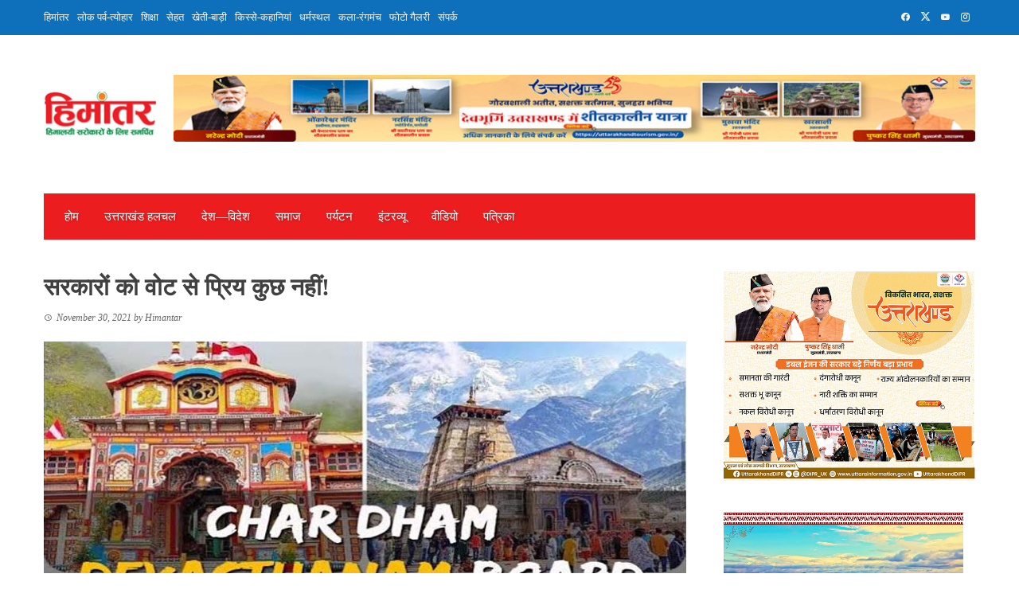

--- FILE ---
content_type: text/html; charset=UTF-8
request_url: https://www.himantar.com/uttarakhand-chardham-devasthanam-board-governments-one-decision-back-again-by-dr-prakash-upreti/
body_size: 22448
content:
<!DOCTYPE html><html lang="en-US"><head><script data-no-optimize="1">var litespeed_docref=sessionStorage.getItem("litespeed_docref");litespeed_docref&&(Object.defineProperty(document,"referrer",{get:function(){return litespeed_docref}}),sessionStorage.removeItem("litespeed_docref"));</script> <meta charset="UTF-8"><meta name="viewport" content="width=device-width, initial-scale=1"><link rel="profile" href="http://gmpg.org/xfn/11"><title>सरकारों को वोट से प्रिय कुछ नहीं! &#8211; Himantar &#8211; Dedicated to the Himalayan Concerns |  हिमांतर &#8211; हिमालयी सरोकारों को समर्पित</title><meta name='robots' content='max-image-preview:large' /><link rel='dns-prefetch' href='//static.addtoany.com' /><link rel='dns-prefetch' href='//fonts.googleapis.com' /><link rel="alternate" type="application/rss+xml" title="Himantar - Dedicated to the Himalayan Concerns |  हिमांतर - हिमालयी सरोकारों को समर्पित &raquo; Feed" href="https://www.himantar.com/feed/" /><link rel="alternate" type="application/rss+xml" title="Himantar - Dedicated to the Himalayan Concerns |  हिमांतर - हिमालयी सरोकारों को समर्पित &raquo; Comments Feed" href="https://www.himantar.com/comments/feed/" /><link rel="alternate" type="application/rss+xml" title="Himantar - Dedicated to the Himalayan Concerns |  हिमांतर - हिमालयी सरोकारों को समर्पित &raquo; सरकारों को वोट से प्रिय कुछ नहीं! Comments Feed" href="https://www.himantar.com/uttarakhand-chardham-devasthanam-board-governments-one-decision-back-again-by-dr-prakash-upreti/feed/" />
 <script src="//www.googletagmanager.com/gtag/js?id=G-QYV00GW1WD"  data-cfasync="false" data-wpfc-render="false" async></script> <script data-cfasync="false" data-wpfc-render="false">var mi_version = '9.11.0';
				var mi_track_user = true;
				var mi_no_track_reason = '';
								var MonsterInsightsDefaultLocations = {"page_location":"https:\/\/www.himantar.com\/uttarakhand-chardham-devasthanam-board-governments-one-decision-back-again-by-dr-prakash-upreti\/"};
								if ( typeof MonsterInsightsPrivacyGuardFilter === 'function' ) {
					var MonsterInsightsLocations = (typeof MonsterInsightsExcludeQuery === 'object') ? MonsterInsightsPrivacyGuardFilter( MonsterInsightsExcludeQuery ) : MonsterInsightsPrivacyGuardFilter( MonsterInsightsDefaultLocations );
				} else {
					var MonsterInsightsLocations = (typeof MonsterInsightsExcludeQuery === 'object') ? MonsterInsightsExcludeQuery : MonsterInsightsDefaultLocations;
				}

								var disableStrs = [
										'ga-disable-G-QYV00GW1WD',
									];

				/* Function to detect opted out users */
				function __gtagTrackerIsOptedOut() {
					for (var index = 0; index < disableStrs.length; index++) {
						if (document.cookie.indexOf(disableStrs[index] + '=true') > -1) {
							return true;
						}
					}

					return false;
				}

				/* Disable tracking if the opt-out cookie exists. */
				if (__gtagTrackerIsOptedOut()) {
					for (var index = 0; index < disableStrs.length; index++) {
						window[disableStrs[index]] = true;
					}
				}

				/* Opt-out function */
				function __gtagTrackerOptout() {
					for (var index = 0; index < disableStrs.length; index++) {
						document.cookie = disableStrs[index] + '=true; expires=Thu, 31 Dec 2099 23:59:59 UTC; path=/';
						window[disableStrs[index]] = true;
					}
				}

				if ('undefined' === typeof gaOptout) {
					function gaOptout() {
						__gtagTrackerOptout();
					}
				}
								window.dataLayer = window.dataLayer || [];

				window.MonsterInsightsDualTracker = {
					helpers: {},
					trackers: {},
				};
				if (mi_track_user) {
					function __gtagDataLayer() {
						dataLayer.push(arguments);
					}

					function __gtagTracker(type, name, parameters) {
						if (!parameters) {
							parameters = {};
						}

						if (parameters.send_to) {
							__gtagDataLayer.apply(null, arguments);
							return;
						}

						if (type === 'event') {
														parameters.send_to = monsterinsights_frontend.v4_id;
							var hookName = name;
							if (typeof parameters['event_category'] !== 'undefined') {
								hookName = parameters['event_category'] + ':' + name;
							}

							if (typeof MonsterInsightsDualTracker.trackers[hookName] !== 'undefined') {
								MonsterInsightsDualTracker.trackers[hookName](parameters);
							} else {
								__gtagDataLayer('event', name, parameters);
							}
							
						} else {
							__gtagDataLayer.apply(null, arguments);
						}
					}

					__gtagTracker('js', new Date());
					__gtagTracker('set', {
						'developer_id.dZGIzZG': true,
											});
					if ( MonsterInsightsLocations.page_location ) {
						__gtagTracker('set', MonsterInsightsLocations);
					}
										__gtagTracker('config', 'G-QYV00GW1WD', {"forceSSL":"true","link_attribution":"true"} );
										window.gtag = __gtagTracker;										(function () {
						/* https://developers.google.com/analytics/devguides/collection/analyticsjs/ */
						/* ga and __gaTracker compatibility shim. */
						var noopfn = function () {
							return null;
						};
						var newtracker = function () {
							return new Tracker();
						};
						var Tracker = function () {
							return null;
						};
						var p = Tracker.prototype;
						p.get = noopfn;
						p.set = noopfn;
						p.send = function () {
							var args = Array.prototype.slice.call(arguments);
							args.unshift('send');
							__gaTracker.apply(null, args);
						};
						var __gaTracker = function () {
							var len = arguments.length;
							if (len === 0) {
								return;
							}
							var f = arguments[len - 1];
							if (typeof f !== 'object' || f === null || typeof f.hitCallback !== 'function') {
								if ('send' === arguments[0]) {
									var hitConverted, hitObject = false, action;
									if ('event' === arguments[1]) {
										if ('undefined' !== typeof arguments[3]) {
											hitObject = {
												'eventAction': arguments[3],
												'eventCategory': arguments[2],
												'eventLabel': arguments[4],
												'value': arguments[5] ? arguments[5] : 1,
											}
										}
									}
									if ('pageview' === arguments[1]) {
										if ('undefined' !== typeof arguments[2]) {
											hitObject = {
												'eventAction': 'page_view',
												'page_path': arguments[2],
											}
										}
									}
									if (typeof arguments[2] === 'object') {
										hitObject = arguments[2];
									}
									if (typeof arguments[5] === 'object') {
										Object.assign(hitObject, arguments[5]);
									}
									if ('undefined' !== typeof arguments[1].hitType) {
										hitObject = arguments[1];
										if ('pageview' === hitObject.hitType) {
											hitObject.eventAction = 'page_view';
										}
									}
									if (hitObject) {
										action = 'timing' === arguments[1].hitType ? 'timing_complete' : hitObject.eventAction;
										hitConverted = mapArgs(hitObject);
										__gtagTracker('event', action, hitConverted);
									}
								}
								return;
							}

							function mapArgs(args) {
								var arg, hit = {};
								var gaMap = {
									'eventCategory': 'event_category',
									'eventAction': 'event_action',
									'eventLabel': 'event_label',
									'eventValue': 'event_value',
									'nonInteraction': 'non_interaction',
									'timingCategory': 'event_category',
									'timingVar': 'name',
									'timingValue': 'value',
									'timingLabel': 'event_label',
									'page': 'page_path',
									'location': 'page_location',
									'title': 'page_title',
									'referrer' : 'page_referrer',
								};
								for (arg in args) {
																		if (!(!args.hasOwnProperty(arg) || !gaMap.hasOwnProperty(arg))) {
										hit[gaMap[arg]] = args[arg];
									} else {
										hit[arg] = args[arg];
									}
								}
								return hit;
							}

							try {
								f.hitCallback();
							} catch (ex) {
							}
						};
						__gaTracker.create = newtracker;
						__gaTracker.getByName = newtracker;
						__gaTracker.getAll = function () {
							return [];
						};
						__gaTracker.remove = noopfn;
						__gaTracker.loaded = true;
						window['__gaTracker'] = __gaTracker;
					})();
									} else {
										console.log("");
					(function () {
						function __gtagTracker() {
							return null;
						}

						window['__gtagTracker'] = __gtagTracker;
						window['gtag'] = __gtagTracker;
					})();
									}</script> <link data-optimized="2" rel="stylesheet" href="https://www.himantar.com/wp-content/litespeed/css/81e3758be6c8d06eece43cd467726ec5.css?ver=3a57f" /> <script type="litespeed/javascript" data-src="https://www.himantar.com/wp-content/plugins/google-analytics-for-wordpress/assets/js/frontend-gtag.min.js" id="monsterinsights-frontend-script-js" data-wp-strategy="async"></script> <script data-cfasync="false" data-wpfc-render="false" id='monsterinsights-frontend-script-js-extra'>var monsterinsights_frontend = {"js_events_tracking":"true","download_extensions":"doc,pdf,ppt,zip,xls,docx,pptx,xlsx","inbound_paths":"[{\"path\":\"\\\/go\\\/\",\"label\":\"affiliate\"},{\"path\":\"\\\/recommend\\\/\",\"label\":\"affiliate\"}]","home_url":"https:\/\/www.himantar.com","hash_tracking":"false","v4_id":"G-QYV00GW1WD"};</script> <script type="litespeed/javascript" data-src="https://www.himantar.com/wp-includes/js/jquery/jquery.min.js" id="jquery-core-js"></script> <link rel="https://api.w.org/" href="https://www.himantar.com/wp-json/" /><link rel="alternate" title="JSON" type="application/json" href="https://www.himantar.com/wp-json/wp/v2/posts/13430" /><link rel="EditURI" type="application/rsd+xml" title="RSD" href="https://www.himantar.com/xmlrpc.php?rsd" /><meta name="generator" content="WordPress 6.8.2" /><link rel="canonical" href="https://www.himantar.com/uttarakhand-chardham-devasthanam-board-governments-one-decision-back-again-by-dr-prakash-upreti/" /><link rel='shortlink' href='https://www.himantar.com/?p=13430' /><link rel="alternate" title="oEmbed (JSON)" type="application/json+oembed" href="https://www.himantar.com/wp-json/oembed/1.0/embed?url=https%3A%2F%2Fwww.himantar.com%2Futtarakhand-chardham-devasthanam-board-governments-one-decision-back-again-by-dr-prakash-upreti%2F" /><link rel="alternate" title="oEmbed (XML)" type="text/xml+oembed" href="https://www.himantar.com/wp-json/oembed/1.0/embed?url=https%3A%2F%2Fwww.himantar.com%2Futtarakhand-chardham-devasthanam-board-governments-one-decision-back-again-by-dr-prakash-upreti%2F&#038;format=xml" /><meta name="generator" content="Elementor 3.31.2; features: additional_custom_breakpoints, e_element_cache; settings: css_print_method-external, google_font-enabled, font_display-auto"><link rel="icon" href="https://www.himantar.com/wp-content/uploads/2024/04/himantar-logo.jpg" sizes="32x32" /><link rel="icon" href="https://www.himantar.com/wp-content/uploads/2024/04/himantar-logo.jpg" sizes="192x192" /><link rel="apple-touch-icon" href="https://www.himantar.com/wp-content/uploads/2024/04/himantar-logo.jpg" /><meta name="msapplication-TileImage" content="https://www.himantar.com/wp-content/uploads/2024/04/himantar-logo.jpg" /><meta property="og:title" content="सरकारों को वोट से प्रिय कुछ नहीं!"><meta property="og:description" content="सरकार का फिर एक फैसला वापस प्रकाश उप्रेती उत्तराखंड में पुष्कर सिंह धामी सरकार ने देवस्थानम बोर्ड को भंग कर दिया है. देवस्थानम बोर्ड एक्ट मुख्यमंत्री त्रिवेंद्र सिंह रावत की सरकार ने बनाया था. इस बोर्ड के तहत केदारनाथ, बदरीनाथ, गंगोत्री because और यमुनोत्री से जुड़े 51 मंदिरों की देखरेख का प्रावधान था. इसके गठन [&hellip;]"><meta property="og:url" content="https://www.himantar.com/uttarakhand-chardham-devasthanam-board-governments-one-decision-back-again-by-dr-prakash-upreti/"><meta property="og:type" content="article"><meta property="og:image" content="https://www.himantar.com/wp-content/uploads/2021/11/Chardham-Devasthanam-Board.jpg"><meta name="twitter:card" content="summary_large_image"><meta name="twitter:title" content="सरकारों को वोट से प्रिय कुछ नहीं!"><meta name="twitter:description" content="सरकार का फिर एक फैसला वापस प्रकाश उप्रेती उत्तराखंड में पुष्कर सिंह धामी सरकार ने देवस्थानम बोर्ड को भंग कर दिया है. देवस्थानम बोर्ड एक्ट मुख्यमंत्री त्रिवेंद्र सिंह रावत की सरकार ने बनाया था. इस बोर्ड के तहत केदारनाथ, बदरीनाथ, गंगोत्री because और यमुनोत्री से जुड़े 51 मंदिरों की देखरेख का प्रावधान था. इसके गठन [&hellip;]"><meta name="twitter:image" content="https://www.himantar.com/wp-content/uploads/2021/11/Chardham-Devasthanam-Board.jpg"></head><body class="wp-singular post-template-default single single-post postid-13430 single-format-standard wp-custom-logo wp-embed-responsive wp-theme-viral he-viral group-blog viral-right-sidebar elementor-default elementor-kit-9354"><div id="vl-page">
<a class="skip-link screen-reader-text" href="#sq-content">Skip to content</a><header id="vl-masthead" class="vl-site-header vl-no-header-shadow" ><div class="vl-top-header"><div class="vl-container vl-clearfix"><div class="vl-top-left-header"><div class="vl-menu"><ul id="menu-top-menu" class="vl-clearfix"><li id="menu-item-9439" class="menu-item menu-item-type-post_type menu-item-object-page menu-item-9439"><a href="https://www.himantar.com/himantar/">हिमांतर</a></li><li id="menu-item-9441" class="menu-item menu-item-type-taxonomy menu-item-object-category menu-item-9441"><a href="https://www.himantar.com/category/folk-festival/">लोक पर्व-त्योहार</a></li><li id="menu-item-9443" class="menu-item menu-item-type-taxonomy menu-item-object-category menu-item-9443"><a href="https://www.himantar.com/category/education/">शिक्षा</a></li><li id="menu-item-9445" class="menu-item menu-item-type-taxonomy menu-item-object-category menu-item-9445"><a href="https://www.himantar.com/category/health/">सेहत</a></li><li id="menu-item-9792" class="menu-item menu-item-type-taxonomy menu-item-object-category menu-item-9792"><a href="https://www.himantar.com/category/agriculture/">खेती-बाड़ी</a></li><li id="menu-item-9444" class="menu-item menu-item-type-taxonomy menu-item-object-category menu-item-9444"><a href="https://www.himantar.com/category/tales-stories/">किस्से-कहानियां</a></li><li id="menu-item-9446" class="menu-item menu-item-type-taxonomy menu-item-object-category menu-item-9446"><a href="https://www.himantar.com/category/religious-place/">धर्मस्थल</a></li><li id="menu-item-9451" class="menu-item menu-item-type-taxonomy menu-item-object-category menu-item-9451"><a href="https://www.himantar.com/category/art-theater/">कला-रंगमंच</a></li><li id="menu-item-9847" class="menu-item menu-item-type-taxonomy menu-item-object-category menu-item-9847"><a href="https://www.himantar.com/category/photo-gallery/">फोटो गैलरी</a></li><li id="menu-item-9438" class="menu-item menu-item-type-post_type menu-item-object-page menu-item-9438"><a href="https://www.himantar.com/team/">संपर्क</a></li></ul></div></div><div class="vl-top-right-header">
<a class="vl-facebook" href="https://www.facebook.com/Himantar9/" target="_blank"><i class="mdi-facebook"></i></a><a class="vl-twitter" href="https://twitter.com/Himantar1" target="_blank"><i class="ti-x-twitter"></i></a><a class="vl-youtube" href="https://youtube.com/@himantar8003?si=55TBIA3X67_4C1mD" target="_blank"><i class="mdi-youtube"></i></a><a class="vl-instagram" href="https://www.instagram.com/himantarhimalaya/" target="_blank"><i class="mdi-instagram"></i></a></div></div></div><div class="vl-header"><div class="vl-container"><div id="vl-site-branding" class="" >
<a href="https://www.himantar.com/" class="custom-logo-link" rel="home"><img data-lazyloaded="1" src="[data-uri]" width="145" height="60" data-src="https://www.himantar.com/wp-content/uploads/2024/04/himantar-logo.jpg" class="custom-logo" alt="Himantar" decoding="async" /></a></div><div class="vl-header-ads"><aside id="block-27" class="widget widget_block widget_media_image"><figure class="wp-block-image size-large"><a href="https://www.facebook.com/UttarakhandDIPR"><img data-lazyloaded="1" src="[data-uri]" fetchpriority="high" decoding="async" width="1024" height="85" data-src="https://www.himantar.com/wp-content/uploads/2025/11/728x90-1024x85.jpg" alt="" class="wp-image-34429" data-srcset="https://www.himantar.com/wp-content/uploads/2025/11/728x90-1024x85.jpg 1024w, https://www.himantar.com/wp-content/uploads/2025/11/728x90-300x25.jpg 300w, https://www.himantar.com/wp-content/uploads/2025/11/728x90-768x64.jpg 768w, https://www.himantar.com/wp-content/uploads/2025/11/728x90.jpg 1200w" data-sizes="(max-width: 1024px) 100vw, 1024px" /></a></figure></aside></div></div></div><nav id="vl-site-navigation" class="vl-main-navigation "><div class="vl-container">
<a href="#" class="vl-toggle-menu"><span></span></a><div class="vl-menu vl-clearfix"><ul id="menu-main-menu" class="vl-clearfix"><li id="menu-item-12622" class="menu-item menu-item-type-custom menu-item-object-custom menu-item-home menu-item-12622"><a href="https://www.himantar.com/">होम</a></li><li id="menu-item-9553" class="menu-item menu-item-type-taxonomy menu-item-object-category current-post-ancestor menu-item-has-children menu-item-9553"><a href="https://www.himantar.com/category/uttarakhand-halchal/">उत्तराखंड हलचल</a><ul class="sub-menu"><li id="menu-item-9649" class="menu-item menu-item-type-taxonomy menu-item-object-category menu-item-9649"><a href="https://www.himantar.com/category/uttarakhand-halchal/almora/">अल्‍मोड़ा</a></li><li id="menu-item-9654" class="menu-item menu-item-type-taxonomy menu-item-object-category menu-item-9654"><a href="https://www.himantar.com/category/uttarakhand-halchal/bageshwar/">बागेश्‍वर</a></li><li id="menu-item-9645" class="menu-item menu-item-type-taxonomy menu-item-object-category menu-item-9645"><a href="https://www.himantar.com/category/uttarakhand-halchal/chamoli/">चमोली</a></li><li id="menu-item-9651" class="menu-item menu-item-type-taxonomy menu-item-object-category menu-item-9651"><a href="https://www.himantar.com/category/uttarakhand-halchal/champawat/">चम्‍पावत</a></li><li id="menu-item-9580" class="menu-item menu-item-type-taxonomy menu-item-object-category current-post-ancestor current-menu-parent current-post-parent menu-item-9580"><a href="https://www.himantar.com/category/uttarakhand-halchal/dehradun/">देहरादून</a></li><li id="menu-item-9647" class="menu-item menu-item-type-taxonomy menu-item-object-category menu-item-9647"><a href="https://www.himantar.com/category/uttarakhand-halchal/haridwar/">हरिद्वार</a></li><li id="menu-item-9652" class="menu-item menu-item-type-taxonomy menu-item-object-category menu-item-9652"><a href="https://www.himantar.com/category/uttarakhand-halchal/nainital/">नैनीताल</a></li><li id="menu-item-9653" class="menu-item menu-item-type-taxonomy menu-item-object-category menu-item-9653"><a href="https://www.himantar.com/category/uttarakhand-halchal/pauri-garhwal/">पौड़ी गढ़वाल</a></li><li id="menu-item-9646" class="menu-item menu-item-type-taxonomy menu-item-object-category menu-item-9646"><a href="https://www.himantar.com/category/uttarakhand-halchal/pithoragarh/">पिथौरागढ़</a></li><li id="menu-item-9655" class="menu-item menu-item-type-taxonomy menu-item-object-category menu-item-9655"><a href="https://www.himantar.com/category/uttarakhand-halchal/rudraprayag/">रुद्रप्रयाग</a></li><li id="menu-item-9648" class="menu-item menu-item-type-taxonomy menu-item-object-category menu-item-9648"><a href="https://www.himantar.com/category/uttarakhand-halchal/tehri-garhwal/">टिहरी गढ़वाल</a></li><li id="menu-item-9650" class="menu-item menu-item-type-taxonomy menu-item-object-category menu-item-9650"><a href="https://www.himantar.com/category/uttarakhand-halchal/udham-singh-nagar/">उधमसिंह नगर</a></li><li id="menu-item-9554" class="menu-item menu-item-type-taxonomy menu-item-object-category menu-item-9554"><a href="https://www.himantar.com/category/uttarakhand-halchal/uttarkashi/">उत्तरकाशी</a></li></ul></li><li id="menu-item-9855" class="menu-item menu-item-type-taxonomy menu-item-object-category menu-item-9855"><a href="https://www.himantar.com/category/desh-videsh/">देश—विदेश</a></li><li id="menu-item-9581" class="menu-item menu-item-type-taxonomy menu-item-object-category menu-item-has-children menu-item-9581"><a href="https://www.himantar.com/category/society/">समाज</a><ul class="sub-menu"><li id="menu-item-9583" class="menu-item menu-item-type-taxonomy menu-item-object-category menu-item-9583"><a href="https://www.himantar.com/category/literature-culture/">साहित्‍य-संस्कृति</a></li><li id="menu-item-9556" class="menu-item menu-item-type-taxonomy menu-item-object-category menu-item-9556"><a href="https://www.himantar.com/category/addicted-population/">आधी आबादी</a></li><li id="menu-item-9557" class="menu-item menu-item-type-taxonomy menu-item-object-category menu-item-9557"><a href="https://www.himantar.com/category/literary/">साहित्यिक-हलचल</a></li><li id="menu-item-9558" class="menu-item menu-item-type-taxonomy menu-item-object-category menu-item-9558"><a href="https://www.himantar.com/category/poems/">कविताएं</a></li><li id="menu-item-9561" class="menu-item menu-item-type-taxonomy menu-item-object-category menu-item-9561"><a href="https://www.himantar.com/category/book-review/">पुस्तक-समीक्षा</a></li><li id="menu-item-9560" class="menu-item menu-item-type-taxonomy menu-item-object-category menu-item-9560"><a href="https://www.himantar.com/category/tales-stories/">किस्से-कहानियां</a></li><li id="menu-item-9562" class="menu-item menu-item-type-taxonomy menu-item-object-category menu-item-9562"><a href="https://www.himantar.com/category/folk-festival/">लोक पर्व-त्योहार</a></li></ul></li><li id="menu-item-9563" class="menu-item menu-item-type-taxonomy menu-item-object-category menu-item-9563"><a href="https://www.himantar.com/category/tourism/">पर्यटन</a></li><li id="menu-item-9567" class="menu-item menu-item-type-taxonomy menu-item-object-category menu-item-9567"><a href="https://www.himantar.com/category/interview/">इंटरव्‍यू</a></li><li id="menu-item-9566" class="menu-item menu-item-type-taxonomy menu-item-object-category menu-item-9566"><a href="https://www.himantar.com/category/video/">वीडियो</a></li><li id="menu-item-31343" class="menu-item menu-item-type-custom menu-item-object-custom menu-item-31343"><a href="https://www.himantar.com/emagazine/">पत्रिका</a></li></ul></div></div></nav></header><div id="vl-content" class="vl-site-content"><div class="vl-container vl-clearfix"><div id="primary" class="content-area"><header class="vl-main-header"><h1>सरकारों को वोट से प्रिय कुछ नहीं!</h1></header><article id="post-13430" class="vl-article-content post-13430 post type-post status-publish format-standard has-post-thumbnail hentry category-dehradun tag-3061 tag-3060 tag-2805 tag-1099" ><header class="entry-header"><div class="posted-on"><i class="mdi-clock-time-three-outline"></i><time class="entry-date published updated" datetime="2021-11-30T22:05:41+05:30" >November 30, 2021</time><span class="byline"> by <span class="author vcard">Himantar</span></span></div></header>
<img data-lazyloaded="1" src="[data-uri]" width="810" height="530" data-src="https://www.himantar.com/wp-content/uploads/2021/11/Chardham-Devasthanam-Board.jpg" class="attachment-full size-full wp-post-image" alt="" decoding="async" data-srcset="https://www.himantar.com/wp-content/uploads/2021/11/Chardham-Devasthanam-Board.jpg 810w, https://www.himantar.com/wp-content/uploads/2021/11/Chardham-Devasthanam-Board-300x196.jpg 300w, https://www.himantar.com/wp-content/uploads/2021/11/Chardham-Devasthanam-Board-768x503.jpg 768w" data-sizes="(max-width: 810px) 100vw, 810px" /><div class="entry-content"><h2 style="text-align: center;"><span style="color: #ff6600;">सरकार का फिर एक फैसला वापस</span></h2><p><img data-lazyloaded="1" src="[data-uri]" decoding="async" class="wp-image-12130 alignnone aligncenter" data-src="https://www.himantar.com/wp-content/uploads/2021/09/Prakash-279x300.jpg" alt="" width="171" height="184" data-srcset="https://www.himantar.com/wp-content/uploads/2021/09/Prakash-279x300.jpg 279w, https://www.himantar.com/wp-content/uploads/2021/09/Prakash-768x826.jpg 768w, https://www.himantar.com/wp-content/uploads/2021/09/Prakash.jpg 792w" data-sizes="(max-width: 171px) 100vw, 171px" /></p><p style="text-align: center;"><span style="color: #ff0000;"><strong>प्रकाश उप्रेती</strong></span></p><p style="text-align: justify;">उत्तराखंड में पुष्कर सिंह धामी सरकार ने देवस्थानम बोर्ड को भंग कर दिया है. देवस्थानम बोर्ड एक्ट मुख्यमंत्री त्रिवेंद्र सिंह रावत की सरकार ने बनाया था. इस बोर्ड के तहत केदारनाथ, बदरीनाथ, गंगोत्री <span style="display: none;">because</span> और यमुनोत्री से जुड़े 51 मंदिरों की देखरेख का प्रावधान था. इसके गठन से ही पुरोहित बोर्ड का विरोध कर रहे थे. उनका मानना था कि इस बोर्ड से मंदिरों के परंपरागत अधिकार खत्म हो जाएंगे.</p><h3 style="display: none;">ज्योतिष</h3><p style="text-align: justify;"><img data-lazyloaded="1" src="[data-uri]" decoding="async" class=" wp-image-13432 alignright" data-src="https://www.himantar.com/wp-content/uploads/2021/11/Pushakar-Singh-Dhami-190x300.jpg" alt="" width="196" height="309" data-srcset="https://www.himantar.com/wp-content/uploads/2021/11/Pushakar-Singh-Dhami-190x300.jpg 190w, https://www.himantar.com/wp-content/uploads/2021/11/Pushakar-Singh-Dhami-649x1024.jpg 649w, https://www.himantar.com/wp-content/uploads/2021/11/Pushakar-Singh-Dhami-768x1212.jpg 768w, https://www.himantar.com/wp-content/uploads/2021/11/Pushakar-Singh-Dhami.jpg 811w" data-sizes="(max-width: 196px) 100vw, 196px" />इसी के चलते कुछ समय पहले केदारनाथ धाम में दर्शन करने गए त्रिवेंद्र रावत का पुरोहितों ने भारी विरोध किया था. <span style="display: none;">because</span> इस विरोध प्रदर्शन के कारण वे दर्शन भी नहीं कर पाए और बिना दर्शन के ही वापस लौट आए थे. जब से इस बोर्ड का गठन किया तब से ही पुरोहित इसका विरोध कर रहे थे और एक तरह से आंदोलनरत थे.</p><h3 style="display: none;">ज्योतिष</h3><p style="text-align: justify;">इस मामले के राजनैतिक प्रभाव को समझते और पुरोहितों के विरोध को देखते हुए कुछ समय पहले मुख्यमंत्री पुष्कर सिंह धामी ने सभी पक्षों को सुनने और समाधान खोजने के लिए मनोहर कांत <span style="display: none;">because</span> ध्यानी की अध्यक्षता में एक समिति का गठन किया था. इस समिति ने कुछ समय पहले अपनी रिपोर्ट राज्य सरकार को सौंप दी थी. रिपोर्ट में भी बोर्ड को निरस्त करने का सुझाव दिया गया था.</p><h3 style="display: none;">ज्योतिष</h3><p style="text-align: justify;">आखिर दो साल से चले पुरोहितों के संघर्ष को आज सफलता मिली है. सरकार ने अपना फैसला वापस लिया. आज स्वयं मुख्यमंत्री पुष्कर सिंह धामी ने इसकी घोषणा की और कहा- हमारी <span style="display: none;">because</span> सरकार ने चार धाम देवस्थानम प्रबंधन बोर्ड विधेयक को वापस लेने का निर्णय लिया है. सरकार का यह फैसला साबित करता है कि शांतिपूर्ण विरोध प्रदर्शन के अभी भी मायने हैं. साथ ही सरकारों को वोट से प्रिय कुछ नहीं है.</p><h3 style="display: none;">ज्योतिष</h3><p style="text-align: right;"><strong><em>(</em><em>डॉ. प्रकाश उप्रेती <span style="display: none;">because</span> दिल्ली विश्वविद्यालय</em><em> </em><em>में असिस्टेंट प्रोफेसर एवं हिमांतर पत्रिका के संपादक हैं और</em><em><br />
</em><em>पहाड़ के सवालों को लेकर हमेशा मुखर रहते हैं.)</em></strong></p><div class="addtoany_share_save_container addtoany_content addtoany_content_bottom"><div class="addtoany_header">Share this:</div><div class="a2a_kit a2a_kit_size_32 addtoany_list" data-a2a-url="https://www.himantar.com/uttarakhand-chardham-devasthanam-board-governments-one-decision-back-again-by-dr-prakash-upreti/" data-a2a-title="सरकारों को वोट से प्रिय कुछ नहीं!"><a class="a2a_button_facebook" href="https://www.addtoany.com/add_to/facebook?linkurl=https%3A%2F%2Fwww.himantar.com%2Futtarakhand-chardham-devasthanam-board-governments-one-decision-back-again-by-dr-prakash-upreti%2F&amp;linkname=%E0%A4%B8%E0%A4%B0%E0%A4%95%E0%A4%BE%E0%A4%B0%E0%A5%8B%E0%A4%82%20%E0%A4%95%E0%A5%8B%20%E0%A4%B5%E0%A5%8B%E0%A4%9F%20%E0%A4%B8%E0%A5%87%20%E0%A4%AA%E0%A5%8D%E0%A4%B0%E0%A4%BF%E0%A4%AF%20%E0%A4%95%E0%A5%81%E0%A4%9B%20%E0%A4%A8%E0%A4%B9%E0%A5%80%E0%A4%82%21" title="Facebook" rel="nofollow noopener" target="_blank"></a><a class="a2a_button_twitter" href="https://www.addtoany.com/add_to/twitter?linkurl=https%3A%2F%2Fwww.himantar.com%2Futtarakhand-chardham-devasthanam-board-governments-one-decision-back-again-by-dr-prakash-upreti%2F&amp;linkname=%E0%A4%B8%E0%A4%B0%E0%A4%95%E0%A4%BE%E0%A4%B0%E0%A5%8B%E0%A4%82%20%E0%A4%95%E0%A5%8B%20%E0%A4%B5%E0%A5%8B%E0%A4%9F%20%E0%A4%B8%E0%A5%87%20%E0%A4%AA%E0%A5%8D%E0%A4%B0%E0%A4%BF%E0%A4%AF%20%E0%A4%95%E0%A5%81%E0%A4%9B%20%E0%A4%A8%E0%A4%B9%E0%A5%80%E0%A4%82%21" title="Twitter" rel="nofollow noopener" target="_blank"></a><a class="a2a_button_facebook_messenger" href="https://www.addtoany.com/add_to/facebook_messenger?linkurl=https%3A%2F%2Fwww.himantar.com%2Futtarakhand-chardham-devasthanam-board-governments-one-decision-back-again-by-dr-prakash-upreti%2F&amp;linkname=%E0%A4%B8%E0%A4%B0%E0%A4%95%E0%A4%BE%E0%A4%B0%E0%A5%8B%E0%A4%82%20%E0%A4%95%E0%A5%8B%20%E0%A4%B5%E0%A5%8B%E0%A4%9F%20%E0%A4%B8%E0%A5%87%20%E0%A4%AA%E0%A5%8D%E0%A4%B0%E0%A4%BF%E0%A4%AF%20%E0%A4%95%E0%A5%81%E0%A4%9B%20%E0%A4%A8%E0%A4%B9%E0%A5%80%E0%A4%82%21" title="Messenger" rel="nofollow noopener" target="_blank"></a><a class="a2a_button_linkedin" href="https://www.addtoany.com/add_to/linkedin?linkurl=https%3A%2F%2Fwww.himantar.com%2Futtarakhand-chardham-devasthanam-board-governments-one-decision-back-again-by-dr-prakash-upreti%2F&amp;linkname=%E0%A4%B8%E0%A4%B0%E0%A4%95%E0%A4%BE%E0%A4%B0%E0%A5%8B%E0%A4%82%20%E0%A4%95%E0%A5%8B%20%E0%A4%B5%E0%A5%8B%E0%A4%9F%20%E0%A4%B8%E0%A5%87%20%E0%A4%AA%E0%A5%8D%E0%A4%B0%E0%A4%BF%E0%A4%AF%20%E0%A4%95%E0%A5%81%E0%A4%9B%20%E0%A4%A8%E0%A4%B9%E0%A5%80%E0%A4%82%21" title="LinkedIn" rel="nofollow noopener" target="_blank"></a><a class="a2a_button_email" href="https://www.addtoany.com/add_to/email?linkurl=https%3A%2F%2Fwww.himantar.com%2Futtarakhand-chardham-devasthanam-board-governments-one-decision-back-again-by-dr-prakash-upreti%2F&amp;linkname=%E0%A4%B8%E0%A4%B0%E0%A4%95%E0%A4%BE%E0%A4%B0%E0%A5%8B%E0%A4%82%20%E0%A4%95%E0%A5%8B%20%E0%A4%B5%E0%A5%8B%E0%A4%9F%20%E0%A4%B8%E0%A5%87%20%E0%A4%AA%E0%A5%8D%E0%A4%B0%E0%A4%BF%E0%A4%AF%20%E0%A4%95%E0%A5%81%E0%A4%9B%20%E0%A4%A8%E0%A4%B9%E0%A5%80%E0%A4%82%21" title="Email" rel="nofollow noopener" target="_blank"></a><a class="a2a_button_whatsapp" href="https://www.addtoany.com/add_to/whatsapp?linkurl=https%3A%2F%2Fwww.himantar.com%2Futtarakhand-chardham-devasthanam-board-governments-one-decision-back-again-by-dr-prakash-upreti%2F&amp;linkname=%E0%A4%B8%E0%A4%B0%E0%A4%95%E0%A4%BE%E0%A4%B0%E0%A5%8B%E0%A4%82%20%E0%A4%95%E0%A5%8B%20%E0%A4%B5%E0%A5%8B%E0%A4%9F%20%E0%A4%B8%E0%A5%87%20%E0%A4%AA%E0%A5%8D%E0%A4%B0%E0%A4%BF%E0%A4%AF%20%E0%A4%95%E0%A5%81%E0%A4%9B%20%E0%A4%A8%E0%A4%B9%E0%A5%80%E0%A4%82%21" title="WhatsApp" rel="nofollow noopener" target="_blank"></a><a class="a2a_dd a2a_counter addtoany_share_save addtoany_share" href="https://www.addtoany.com/share"></a></div></div></div><footer class="entry-footer"><div class="cat-links"><i class="mdi-book-open-outline"></i> Posted in <a href="https://www.himantar.com/category/uttarakhand-halchal/dehradun/" rel="category tag">देहरादून</a></div><div class="tags-links"><i class="mdi-tag-multiple-outline"></i> Tagged <a href="https://www.himantar.com/tag/%e0%a4%a4%e0%a5%8d%e0%a4%b0%e0%a4%bf%e0%a4%b5%e0%a5%87%e0%a4%82%e0%a4%a6%e0%a5%8d%e0%a4%b0-%e0%a4%b8%e0%a4%bf%e0%a4%82%e0%a4%b9-%e0%a4%b0%e0%a4%be%e0%a4%b5%e0%a4%a4/" rel="tag">त्रिवेंद्र सिंह रावत</a>, <a href="https://www.himantar.com/tag/%e0%a4%a6%e0%a5%87%e0%a4%b5%e0%a4%b8%e0%a5%8d%e0%a4%a5%e0%a4%be%e0%a4%a8%e0%a4%ae-%e0%a4%ac%e0%a5%8b%e0%a4%b0%e0%a5%8d%e0%a4%a1/" rel="tag">देवस्थानम बोर्ड</a>, <a href="https://www.himantar.com/tag/%e0%a4%aa%e0%a5%81%e0%a4%b7%e0%a5%8d%e0%a4%95%e0%a4%b0-%e0%a4%b8%e0%a4%bf%e0%a4%82%e0%a4%b9-%e0%a4%a7%e0%a4%be%e0%a4%ae%e0%a5%80/" rel="tag">पुष्कर सिंह धामी</a>, <a href="https://www.himantar.com/tag/%e0%a4%ae%e0%a5%81%e0%a4%96%e0%a5%8d%e0%a4%af%e0%a4%ae%e0%a4%82%e0%a4%a4%e0%a5%8d%e0%a4%b0%e0%a5%80/" rel="tag">मुख्यमंत्री</a></div></footer></article><nav class="navigation post-navigation"><div class="nav-links"><div class="nav-previous">
<a href="https://www.himantar.com/himachal-pradesh-two-revolutionary-rebels-fighting-against-the-feudal-exploitation-of-the-king-of-the-princely-state-of-suket-whom-the-government-has-forgotten-by-mandeep-kumar/" rel="prev"><span><i class="mdi-chevron-left"></i>Prev</span>सुकेत रियासत के राजा के सामंती शोषण के खिलाफ लड़ने वाले दो क्रांतिकारी विद्रोही, जिनको भूल चुकी है सरकार</a></div><div class="nav-next">
<a href="https://www.himantar.com/will-glasgows-resolutions-ruin-the-himalayas-by-gagandeep-singh/" rel="next"><span>Next<i class="mdi-chevron-right"></i></span>ग्लासगो के संकल्प हिमालय को बर्बाद कर देंगे?</a></div></div></nav><div id="comments" class="comments-area"><div id="respond" class="comment-respond"><h3 id="reply-title" class="comment-reply-title">Leave a Reply <small><a rel="nofollow" id="cancel-comment-reply-link" href="/uttarakhand-chardham-devasthanam-board-governments-one-decision-back-again-by-dr-prakash-upreti/#respond" style="display:none;">Cancel reply</a></small></h3><form action="https://www.himantar.com/wp-comments-post.php" method="post" id="commentform" class="comment-form"><p class="comment-notes"><span id="email-notes">Your email address will not be published.</span> <span class="required-field-message">Required fields are marked <span class="required">*</span></span></p><p class="comment-form-comment"><textarea id="comment" name="comment" cols="45" rows="8" aria-required="true" placeholder="Comment"></textarea></p><div class="author-email-url hs-clearfix"><p class="comment-form-author"><input id="author" name="author" type="text" value="" size="30" aria-required='true' placeholder="Name*" /></p><p class="comment-form-email"><input id="email" name="email" type="text" value="" size="30" aria-required='true' placeholder="Email*" /></p><p class="comment-form-url"><input id="url" name="url" type="text" value="" size="30" placeholder="Website" /></p></div><p class="form-submit"><input name="submit" type="submit" id="submit" class="submit" value="Post Comment" /> <input type='hidden' name='comment_post_ID' value='13430' id='comment_post_ID' />
<input type='hidden' name='comment_parent' id='comment_parent' value='0' /></p></form></div></div></div><div id="secondary" class="widget-area" ><aside id="block-23" class="widget widget_block widget_media_image"><figure class="wp-block-image size-full"><a href="https://www.facebook.com/UttarakhandDIPR" target="_blank" rel=" noreferrer noopener"><img data-lazyloaded="1" src="[data-uri]" loading="lazy" decoding="async" width="600" height="500" data-src="https://www.himantar.com/wp-content/uploads/2025/10/336X280-1.jpg" alt="" class="wp-image-34201" data-srcset="https://www.himantar.com/wp-content/uploads/2025/10/336X280-1.jpg 600w, https://www.himantar.com/wp-content/uploads/2025/10/336X280-1-300x250.jpg 300w" data-sizes="(max-width: 600px) 100vw, 600px" /></a></figure></aside><aside id="block-28" class="widget widget_block widget_media_video"><figure class="wp-block-video alignleft"><video controls src="https://www.himantar.com/wp-content/uploads/2025/11/Video-60-sec-UKRajat-jayanti-4.mp4"></video></figure></aside><aside id="block-24" class="widget widget_block widget_media_image"><figure class="wp-block-image size-full"><a href="https://www.facebook.com/UttarakhandDIPR" target="_blank" rel=" noreferrer noopener"><img data-lazyloaded="1" src="[data-uri]" loading="lazy" decoding="async" width="600" height="500" data-src="https://www.himantar.com/wp-content/uploads/2025/10/300x250.jpeg" alt="" class="wp-image-34202" data-srcset="https://www.himantar.com/wp-content/uploads/2025/10/300x250.jpeg 600w, https://www.himantar.com/wp-content/uploads/2025/10/300x250-300x250.jpeg 300w" data-sizes="(max-width: 600px) 100vw, 600px" /></a></figure></aside><aside id="block-16" class="widget widget_block"><div id="dudhboli"><div class="_df_thumb " id="df_34684"  _slug="himantar-jan-2026" data-title="himantar-jan-2026" wpoptions="true" thumb="https://www.himantar.com/wp-content/uploads/2026/01/Himantar-Jan-2026.webp" thumbtype="" >Himantar Jan 2026</div><script class="df-shortcode-script" nowprocket type="application/javascript">window.option_df_34684 = {"outline":[],"autoEnableOutline":"false","autoEnableThumbnail":"false","overwritePDFOutline":"false","direction":"1","pageSize":"0","source":"https:\/\/www.himantar.com\/wp-content\/uploads\/2026\/01\/Himantar-Jan-2026-1.pdf","wpOptions":"true"}; if(window.DFLIP && window.DFLIP.parseBooks){window.DFLIP.parseBooks();}</script></div></aside><aside id="block-25" class="widget widget_block widget_media_image"><figure class="wp-block-image size-large"><a href="https://ucc.uk.gov.in/" target="_blank" rel=" noreferrer noopener"><img data-lazyloaded="1" src="[data-uri]" loading="lazy" decoding="async" width="1024" height="853" data-src="https://www.himantar.com/wp-content/uploads/2025/05/300X250-2-1024x853.jpeg" alt="" class="wp-image-33463" data-srcset="https://www.himantar.com/wp-content/uploads/2025/05/300X250-2-1024x853.jpeg 1024w, https://www.himantar.com/wp-content/uploads/2025/05/300X250-2-300x250.jpeg 300w, https://www.himantar.com/wp-content/uploads/2025/05/300X250-2-768x640.jpeg 768w, https://www.himantar.com/wp-content/uploads/2025/05/300X250-2-1536x1280.jpeg 1536w, https://www.himantar.com/wp-content/uploads/2025/05/300X250-2.jpeg 1600w" data-sizes="(max-width: 1024px) 100vw, 1024px" /></a></figure></aside><aside id="recent-posts-1" class="widget widget_recent_entries"><h3 class="widget-title">Recent Posts</h3><ul><li>
<a href="https://www.himantar.com/tableau-of-self-reliant-uttarakhand-will-be-displayed-on-bharat-parv/">भारत पर्व पर प्रदर्शित होगी “आत्मनिर्भर उत्तराखण्ड” की झांकी</a></li><li>
<a href="https://www.himantar.com/national-uttarayan-campaign-comes-to-life-in-central-park-delhi/">दिल्ली के सेन्ट्रल पार्क में साकार हुआ राष्ट्रीय उत्तरायणी अभियान</a></li><li>
<a href="https://www.himantar.com/the-campaign-government-of-the-people-at-the-doorstep-of-the-people-has-created-a-new-record/">जन-जन की सरकार, जन-जन के द्वार” अभियान ने रचा नया कीर्तिमान</a></li><li>
<a href="https://www.himantar.com/development-should-not-be-such-that-uttarakhandi-people-get-lost-ajit-doval/">विकास ऐसा न हो कि उत्तराखंडी ही खो जाए: अजीत डोभाल</a></li><li>
<a href="https://www.himantar.com/magh-mela-poetry-conference-resonated-with-folklore-humour-and-satire-by-ashita-dobhal-uttarkashi/">माघ मेला: कवि सम्मेलन में गूंजा लोकभाषाओं का स्वर, हास्य-व्यंग्य ने बांधा समां</a></li></ul></aside><aside id="recent-comments-3" class="widget widget_recent_comments"><h3 class="widget-title">Recent Comments</h3><ul id="recentcomments"><li class="recentcomments"><span class="comment-author-link"><a href="https://www.reddit.com/r/AskUK/comments/15z55p5/how_do_i_stop_these_spam_calls/" class="url" rel="ugc external nofollow">Lashaunda</a></span> on <a href="https://www.himantar.com/there-will-be-a-holiday-on-the-folk-festival-egas-bagwal-in-uttarakhand/#comment-11560">उत्तराखंड में लोकपर्व ईगास-बग्वाल पर रहेगा अवकाश</a></li><li class="recentcomments"><span class="comment-author-link"><a href="http://mukta-art.com" class="url" rel="ugc external nofollow">मुकता</a></span> on <a href="https://www.himantar.com/pratap-bhaiyas-contribution-for-education/#comment-668">शिक्षा प्रसार का ऐसा जुनून प्रताप भैया में ही देखा जा सकता था</a></li><li class="recentcomments"><span class="comment-author-link">Subhash Nautiyal</span> on <a href="https://www.himantar.com/himalaya-diwas-2020/#comment-666">अपने अस्तित्व और जीवन के सार को बचाने के लिये सामूहिक रूप से प्रकृति के संरक्षण हेतु जुटना होगा – डॉ. जोशी</a></li><li class="recentcomments"><span class="comment-author-link">दिनेश रावत</span> on <a href="https://www.himantar.com/uttarkashi-rawain-valley-festival/#comment-663">घर ही नहीं, मन को भी ज्योर्तिमय करता है ‘भद्याऊ’</a></li><li class="recentcomments"><span class="comment-author-link">अरूणा सेमवाल</span> on <a href="https://www.himantar.com/uttarkashi-rawain-valley-festival/#comment-661">घर ही नहीं, मन को भी ज्योर्तिमय करता है ‘भद्याऊ’</a></li></ul></aside><aside id="search-3" class="widget widget_search"><form role="search" method="get" class="search-form" action="https://www.himantar.com/">
<label>
<span class="screen-reader-text">Search for:</span>
<input type="search" class="search-field" placeholder="Search &hellip;" value="" name="s" />
</label>
<input type="submit" class="search-submit" value="Search" /></form></aside></div></div></div><footer id="vl-colophon" class="site-footer" ><div class="vl-top-footer"><div class="vl-container"><div class="vl-top-footer-inner vl-clearfix"><div class="vl-footer-1 vl-footer-block"><aside id="viral_personal_info-1" class="widget widget_viral_personal_info"><div class="vl-personal-info"><h3 class="widget-title">About Me</h3><div class="vl-pi-name"><span>हिमांतार के बारे मे </span></div><div class="vl-pi-intro">हिमालयी विविधता पूर्ण समाज और संस्कृति का प्रतिनिधित्व करता हैं, देश में उत्तर से लेकर पश्चिम तक का हिमालयी समाज अपने-आप में बहुत बड़ी जनसख्यां का निर्धारण करता हैं, साथ ही देश की सीमाओं को सुरक्षित रखने का जिम्मा जिस समाज को है उसमें प्रमुख रूप से हिमालय में निवास करने वाला ही समाज है जो सदियों से देश की सीमाओं का सजग प्रहरी की भांति कार्य कर रहा हैं।</div></div></aside></div><div class="vl-footer-2 vl-footer-block"></div><div class="vl-footer-3 vl-footer-block"><aside id="viral_category_block-1" class="widget widget_viral_category_block"><div class="vl-category_block"><h3 class="widget-title">Popular</h3><div class="vl-post-item vl-clearfix"><div class="vl-post-thumb">
<a href="https://www.himantar.com/tableau-of-self-reliant-uttarakhand-will-be-displayed-on-bharat-parv/"><div class="vl-thumb-container">
<img data-lazyloaded="1" src="[data-uri]" width="150" height="150" alt="भारत पर्व पर प्रदर्शित होगी “आत्मनिर्भर उत्तराखण्ड” की झांकी" data-src="https://www.himantar.com/wp-content/uploads/2026/01/Uttarakhand-ki-Jhanki-main-150x150.jpg"></div>
</a></div><div class="vl-post-content"><h3><a href="https://www.himantar.com/tableau-of-self-reliant-uttarakhand-will-be-displayed-on-bharat-parv/">भारत पर्व पर प्रदर्शित होगी “आत्मनिर्भर उत्तराखण्ड” की झांकी</a></h3><div class="posted-on"><i class="mdi-clock-time-three-outline"></i><time class="entry-date published updated" datetime="2026-01-23T08:30:10+05:30" >January 23, 2026</time><span class="byline"> by <span class="author vcard">Himantar</span></span></div></div></div><div class="vl-post-item vl-clearfix"><div class="vl-post-thumb">
<a href="https://www.himantar.com/national-uttarayan-campaign-comes-to-life-in-central-park-delhi/"><div class="vl-thumb-container">
<img data-lazyloaded="1" src="[data-uri]" width="150" height="150" alt="दिल्ली के सेन्ट्रल पार्क में साकार हुआ राष्ट्रीय उत्तरायणी अभियान" data-src="https://www.himantar.com/wp-content/uploads/2026/01/Uttarayani-Mela-150x150.jpg"></div>
</a></div><div class="vl-post-content"><h3><a href="https://www.himantar.com/national-uttarayan-campaign-comes-to-life-in-central-park-delhi/">दिल्ली के सेन्ट्रल पार्क में साकार हुआ राष्ट्रीय उत्तरायणी अभियान</a></h3><div class="posted-on"><i class="mdi-clock-time-three-outline"></i><time class="entry-date published updated" datetime="2026-01-21T09:04:10+05:30" >January 21, 2026</time><span class="byline"> by <span class="author vcard">Himantar</span></span></div></div></div></div></aside></div><div class="vl-footer-4 vl-footer-block"><aside id="recent-posts-2" class="widget widget_recent_entries"><h3 class="widget-title">Latest News</h3><ul><li>
<a href="https://www.himantar.com/tableau-of-self-reliant-uttarakhand-will-be-displayed-on-bharat-parv/">भारत पर्व पर प्रदर्शित होगी “आत्मनिर्भर उत्तराखण्ड” की झांकी</a></li><li>
<a href="https://www.himantar.com/national-uttarayan-campaign-comes-to-life-in-central-park-delhi/">दिल्ली के सेन्ट्रल पार्क में साकार हुआ राष्ट्रीय उत्तरायणी अभियान</a></li><li>
<a href="https://www.himantar.com/the-campaign-government-of-the-people-at-the-doorstep-of-the-people-has-created-a-new-record/">जन-जन की सरकार, जन-जन के द्वार” अभियान ने रचा नया कीर्तिमान</a></li><li>
<a href="https://www.himantar.com/development-should-not-be-such-that-uttarakhandi-people-get-lost-ajit-doval/">विकास ऐसा न हो कि उत्तराखंडी ही खो जाए: अजीत डोभाल</a></li><li>
<a href="https://www.himantar.com/magh-mela-poetry-conference-resonated-with-folklore-humour-and-satire-by-ashita-dobhal-uttarkashi/">माघ मेला: कवि सम्मेलन में गूंजा लोकभाषाओं का स्वर, हास्य-व्यंग्य ने बांधा समां</a></li></ul></aside></div></div></div></div><div class="vl-bottom-footer"><div class="vl-container"><div class="vl-site-info">
WordPress Theme | <a title="Download Viral" href="https://hashthemes.com/wordpress-theme/viral/" target="_blank">Viral</a> by HashThemes</div></div></div></footer></div><div id="vl-back-top" class="vl-hide"><i class="mdi-chevron-up"></i></div> <script type="speculationrules">{"prefetch":[{"source":"document","where":{"and":[{"href_matches":"\/*"},{"not":{"href_matches":["\/wp-*.php","\/wp-admin\/*","\/wp-content\/uploads\/*","\/wp-content\/*","\/wp-content\/plugins\/*","\/wp-content\/themes\/viral\/*","\/*\\?(.+)"]}},{"not":{"selector_matches":"a[rel~=\"nofollow\"]"}},{"not":{"selector_matches":".no-prefetch, .no-prefetch a"}}]},"eagerness":"conservative"}]}</script> <script data-cfasync="false">window.dFlipLocation = 'https://www.himantar.com/wp-content/plugins/3d-flipbook-dflip-lite/assets/';
            window.dFlipWPGlobal = {"text":{"toggleSound":"Turn on\/off Sound","toggleThumbnails":"Toggle Thumbnails","toggleOutline":"Toggle Outline\/Bookmark","previousPage":"Previous Page","nextPage":"Next Page","toggleFullscreen":"Toggle Fullscreen","zoomIn":"Zoom In","zoomOut":"Zoom Out","toggleHelp":"Toggle Help","singlePageMode":"Single Page Mode","doublePageMode":"Double Page Mode","downloadPDFFile":"Download PDF File","gotoFirstPage":"Goto First Page","gotoLastPage":"Goto Last Page","share":"Share","mailSubject":"I wanted you to see this FlipBook","mailBody":"Check out this site {{url}}","loading":"DearFlip: Loading "},"viewerType":"flipbook","moreControls":"download,pageMode,startPage,endPage,sound","hideControls":"","scrollWheel":"false","backgroundColor":"#777","backgroundImage":"","height":"auto","paddingLeft":"20","paddingRight":"20","controlsPosition":"bottom","duration":800,"soundEnable":"true","enableDownload":"true","showSearchControl":"false","showPrintControl":"false","enableAnnotation":false,"enableAnalytics":"false","webgl":"true","hard":"none","maxTextureSize":"1600","rangeChunkSize":"524288","zoomRatio":1.5,"stiffness":3,"pageMode":"0","singlePageMode":"0","pageSize":"0","autoPlay":"false","autoPlayDuration":5000,"autoPlayStart":"false","linkTarget":"2","sharePrefix":"flipbook-"};</script> <script data-no-optimize="1">window.lazyLoadOptions=Object.assign({},{threshold:300},window.lazyLoadOptions||{});!function(t,e){"object"==typeof exports&&"undefined"!=typeof module?module.exports=e():"function"==typeof define&&define.amd?define(e):(t="undefined"!=typeof globalThis?globalThis:t||self).LazyLoad=e()}(this,function(){"use strict";function e(){return(e=Object.assign||function(t){for(var e=1;e<arguments.length;e++){var n,a=arguments[e];for(n in a)Object.prototype.hasOwnProperty.call(a,n)&&(t[n]=a[n])}return t}).apply(this,arguments)}function o(t){return e({},at,t)}function l(t,e){return t.getAttribute(gt+e)}function c(t){return l(t,vt)}function s(t,e){return function(t,e,n){e=gt+e;null!==n?t.setAttribute(e,n):t.removeAttribute(e)}(t,vt,e)}function i(t){return s(t,null),0}function r(t){return null===c(t)}function u(t){return c(t)===_t}function d(t,e,n,a){t&&(void 0===a?void 0===n?t(e):t(e,n):t(e,n,a))}function f(t,e){et?t.classList.add(e):t.className+=(t.className?" ":"")+e}function _(t,e){et?t.classList.remove(e):t.className=t.className.replace(new RegExp("(^|\\s+)"+e+"(\\s+|$)")," ").replace(/^\s+/,"").replace(/\s+$/,"")}function g(t){return t.llTempImage}function v(t,e){!e||(e=e._observer)&&e.unobserve(t)}function b(t,e){t&&(t.loadingCount+=e)}function p(t,e){t&&(t.toLoadCount=e)}function n(t){for(var e,n=[],a=0;e=t.children[a];a+=1)"SOURCE"===e.tagName&&n.push(e);return n}function h(t,e){(t=t.parentNode)&&"PICTURE"===t.tagName&&n(t).forEach(e)}function a(t,e){n(t).forEach(e)}function m(t){return!!t[lt]}function E(t){return t[lt]}function I(t){return delete t[lt]}function y(e,t){var n;m(e)||(n={},t.forEach(function(t){n[t]=e.getAttribute(t)}),e[lt]=n)}function L(a,t){var o;m(a)&&(o=E(a),t.forEach(function(t){var e,n;e=a,(t=o[n=t])?e.setAttribute(n,t):e.removeAttribute(n)}))}function k(t,e,n){f(t,e.class_loading),s(t,st),n&&(b(n,1),d(e.callback_loading,t,n))}function A(t,e,n){n&&t.setAttribute(e,n)}function O(t,e){A(t,rt,l(t,e.data_sizes)),A(t,it,l(t,e.data_srcset)),A(t,ot,l(t,e.data_src))}function w(t,e,n){var a=l(t,e.data_bg_multi),o=l(t,e.data_bg_multi_hidpi);(a=nt&&o?o:a)&&(t.style.backgroundImage=a,n=n,f(t=t,(e=e).class_applied),s(t,dt),n&&(e.unobserve_completed&&v(t,e),d(e.callback_applied,t,n)))}function x(t,e){!e||0<e.loadingCount||0<e.toLoadCount||d(t.callback_finish,e)}function M(t,e,n){t.addEventListener(e,n),t.llEvLisnrs[e]=n}function N(t){return!!t.llEvLisnrs}function z(t){if(N(t)){var e,n,a=t.llEvLisnrs;for(e in a){var o=a[e];n=e,o=o,t.removeEventListener(n,o)}delete t.llEvLisnrs}}function C(t,e,n){var a;delete t.llTempImage,b(n,-1),(a=n)&&--a.toLoadCount,_(t,e.class_loading),e.unobserve_completed&&v(t,n)}function R(i,r,c){var l=g(i)||i;N(l)||function(t,e,n){N(t)||(t.llEvLisnrs={});var a="VIDEO"===t.tagName?"loadeddata":"load";M(t,a,e),M(t,"error",n)}(l,function(t){var e,n,a,o;n=r,a=c,o=u(e=i),C(e,n,a),f(e,n.class_loaded),s(e,ut),d(n.callback_loaded,e,a),o||x(n,a),z(l)},function(t){var e,n,a,o;n=r,a=c,o=u(e=i),C(e,n,a),f(e,n.class_error),s(e,ft),d(n.callback_error,e,a),o||x(n,a),z(l)})}function T(t,e,n){var a,o,i,r,c;t.llTempImage=document.createElement("IMG"),R(t,e,n),m(c=t)||(c[lt]={backgroundImage:c.style.backgroundImage}),i=n,r=l(a=t,(o=e).data_bg),c=l(a,o.data_bg_hidpi),(r=nt&&c?c:r)&&(a.style.backgroundImage='url("'.concat(r,'")'),g(a).setAttribute(ot,r),k(a,o,i)),w(t,e,n)}function G(t,e,n){var a;R(t,e,n),a=e,e=n,(t=Et[(n=t).tagName])&&(t(n,a),k(n,a,e))}function D(t,e,n){var a;a=t,(-1<It.indexOf(a.tagName)?G:T)(t,e,n)}function S(t,e,n){var a;t.setAttribute("loading","lazy"),R(t,e,n),a=e,(e=Et[(n=t).tagName])&&e(n,a),s(t,_t)}function V(t){t.removeAttribute(ot),t.removeAttribute(it),t.removeAttribute(rt)}function j(t){h(t,function(t){L(t,mt)}),L(t,mt)}function F(t){var e;(e=yt[t.tagName])?e(t):m(e=t)&&(t=E(e),e.style.backgroundImage=t.backgroundImage)}function P(t,e){var n;F(t),n=e,r(e=t)||u(e)||(_(e,n.class_entered),_(e,n.class_exited),_(e,n.class_applied),_(e,n.class_loading),_(e,n.class_loaded),_(e,n.class_error)),i(t),I(t)}function U(t,e,n,a){var o;n.cancel_on_exit&&(c(t)!==st||"IMG"===t.tagName&&(z(t),h(o=t,function(t){V(t)}),V(o),j(t),_(t,n.class_loading),b(a,-1),i(t),d(n.callback_cancel,t,e,a)))}function $(t,e,n,a){var o,i,r=(i=t,0<=bt.indexOf(c(i)));s(t,"entered"),f(t,n.class_entered),_(t,n.class_exited),o=t,i=a,n.unobserve_entered&&v(o,i),d(n.callback_enter,t,e,a),r||D(t,n,a)}function q(t){return t.use_native&&"loading"in HTMLImageElement.prototype}function H(t,o,i){t.forEach(function(t){return(a=t).isIntersecting||0<a.intersectionRatio?$(t.target,t,o,i):(e=t.target,n=t,a=o,t=i,void(r(e)||(f(e,a.class_exited),U(e,n,a,t),d(a.callback_exit,e,n,t))));var e,n,a})}function B(e,n){var t;tt&&!q(e)&&(n._observer=new IntersectionObserver(function(t){H(t,e,n)},{root:(t=e).container===document?null:t.container,rootMargin:t.thresholds||t.threshold+"px"}))}function J(t){return Array.prototype.slice.call(t)}function K(t){return t.container.querySelectorAll(t.elements_selector)}function Q(t){return c(t)===ft}function W(t,e){return e=t||K(e),J(e).filter(r)}function X(e,t){var n;(n=K(e),J(n).filter(Q)).forEach(function(t){_(t,e.class_error),i(t)}),t.update()}function t(t,e){var n,a,t=o(t);this._settings=t,this.loadingCount=0,B(t,this),n=t,a=this,Y&&window.addEventListener("online",function(){X(n,a)}),this.update(e)}var Y="undefined"!=typeof window,Z=Y&&!("onscroll"in window)||"undefined"!=typeof navigator&&/(gle|ing|ro)bot|crawl|spider/i.test(navigator.userAgent),tt=Y&&"IntersectionObserver"in window,et=Y&&"classList"in document.createElement("p"),nt=Y&&1<window.devicePixelRatio,at={elements_selector:".lazy",container:Z||Y?document:null,threshold:300,thresholds:null,data_src:"src",data_srcset:"srcset",data_sizes:"sizes",data_bg:"bg",data_bg_hidpi:"bg-hidpi",data_bg_multi:"bg-multi",data_bg_multi_hidpi:"bg-multi-hidpi",data_poster:"poster",class_applied:"applied",class_loading:"litespeed-loading",class_loaded:"litespeed-loaded",class_error:"error",class_entered:"entered",class_exited:"exited",unobserve_completed:!0,unobserve_entered:!1,cancel_on_exit:!0,callback_enter:null,callback_exit:null,callback_applied:null,callback_loading:null,callback_loaded:null,callback_error:null,callback_finish:null,callback_cancel:null,use_native:!1},ot="src",it="srcset",rt="sizes",ct="poster",lt="llOriginalAttrs",st="loading",ut="loaded",dt="applied",ft="error",_t="native",gt="data-",vt="ll-status",bt=[st,ut,dt,ft],pt=[ot],ht=[ot,ct],mt=[ot,it,rt],Et={IMG:function(t,e){h(t,function(t){y(t,mt),O(t,e)}),y(t,mt),O(t,e)},IFRAME:function(t,e){y(t,pt),A(t,ot,l(t,e.data_src))},VIDEO:function(t,e){a(t,function(t){y(t,pt),A(t,ot,l(t,e.data_src))}),y(t,ht),A(t,ct,l(t,e.data_poster)),A(t,ot,l(t,e.data_src)),t.load()}},It=["IMG","IFRAME","VIDEO"],yt={IMG:j,IFRAME:function(t){L(t,pt)},VIDEO:function(t){a(t,function(t){L(t,pt)}),L(t,ht),t.load()}},Lt=["IMG","IFRAME","VIDEO"];return t.prototype={update:function(t){var e,n,a,o=this._settings,i=W(t,o);{if(p(this,i.length),!Z&&tt)return q(o)?(e=o,n=this,i.forEach(function(t){-1!==Lt.indexOf(t.tagName)&&S(t,e,n)}),void p(n,0)):(t=this._observer,o=i,t.disconnect(),a=t,void o.forEach(function(t){a.observe(t)}));this.loadAll(i)}},destroy:function(){this._observer&&this._observer.disconnect(),K(this._settings).forEach(function(t){I(t)}),delete this._observer,delete this._settings,delete this.loadingCount,delete this.toLoadCount},loadAll:function(t){var e=this,n=this._settings;W(t,n).forEach(function(t){v(t,e),D(t,n,e)})},restoreAll:function(){var e=this._settings;K(e).forEach(function(t){P(t,e)})}},t.load=function(t,e){e=o(e);D(t,e)},t.resetStatus=function(t){i(t)},t}),function(t,e){"use strict";function n(){e.body.classList.add("litespeed_lazyloaded")}function a(){console.log("[LiteSpeed] Start Lazy Load"),o=new LazyLoad(Object.assign({},t.lazyLoadOptions||{},{elements_selector:"[data-lazyloaded]",callback_finish:n})),i=function(){o.update()},t.MutationObserver&&new MutationObserver(i).observe(e.documentElement,{childList:!0,subtree:!0,attributes:!0})}var o,i;t.addEventListener?t.addEventListener("load",a,!1):t.attachEvent("onload",a)}(window,document);</script><script data-no-optimize="1">window.litespeed_ui_events=window.litespeed_ui_events||["mouseover","click","keydown","wheel","touchmove","touchstart"];var urlCreator=window.URL||window.webkitURL;function litespeed_load_delayed_js_force(){console.log("[LiteSpeed] Start Load JS Delayed"),litespeed_ui_events.forEach(e=>{window.removeEventListener(e,litespeed_load_delayed_js_force,{passive:!0})}),document.querySelectorAll("iframe[data-litespeed-src]").forEach(e=>{e.setAttribute("src",e.getAttribute("data-litespeed-src"))}),"loading"==document.readyState?window.addEventListener("DOMContentLoaded",litespeed_load_delayed_js):litespeed_load_delayed_js()}litespeed_ui_events.forEach(e=>{window.addEventListener(e,litespeed_load_delayed_js_force,{passive:!0})});async function litespeed_load_delayed_js(){let t=[];for(var d in document.querySelectorAll('script[type="litespeed/javascript"]').forEach(e=>{t.push(e)}),t)await new Promise(e=>litespeed_load_one(t[d],e));document.dispatchEvent(new Event("DOMContentLiteSpeedLoaded")),window.dispatchEvent(new Event("DOMContentLiteSpeedLoaded"))}function litespeed_load_one(t,e){console.log("[LiteSpeed] Load ",t);var d=document.createElement("script");d.addEventListener("load",e),d.addEventListener("error",e),t.getAttributeNames().forEach(e=>{"type"!=e&&d.setAttribute("data-src"==e?"src":e,t.getAttribute(e))});let a=!(d.type="text/javascript");!d.src&&t.textContent&&(d.src=litespeed_inline2src(t.textContent),a=!0),t.after(d),t.remove(),a&&e()}function litespeed_inline2src(t){try{var d=urlCreator.createObjectURL(new Blob([t.replace(/^(?:<!--)?(.*?)(?:-->)?$/gm,"$1")],{type:"text/javascript"}))}catch(e){d="data:text/javascript;base64,"+btoa(t.replace(/^(?:<!--)?(.*?)(?:-->)?$/gm,"$1"))}return d}</script><script data-no-optimize="1">var litespeed_vary=document.cookie.replace(/(?:(?:^|.*;\s*)_lscache_vary\s*\=\s*([^;]*).*$)|^.*$/,"");litespeed_vary||fetch("/wp-content/plugins/litespeed-cache/guest.vary.php",{method:"POST",cache:"no-cache",redirect:"follow"}).then(e=>e.json()).then(e=>{console.log(e),e.hasOwnProperty("reload")&&"yes"==e.reload&&(sessionStorage.setItem("litespeed_docref",document.referrer),window.location.reload(!0))});</script><script data-optimized="1" type="litespeed/javascript" data-src="https://www.himantar.com/wp-content/litespeed/js/54bbcfaa17949d87d66396f7eb7fd560.js?ver=3a57f"></script></body></html>
<!-- Page optimized by LiteSpeed Cache @2026-01-23 09:54:43 -->

<!-- Page cached by LiteSpeed Cache 7.6.2 on 2026-01-23 09:54:43 -->
<!-- Guest Mode -->
<!-- QUIC.cloud UCSS in queue -->